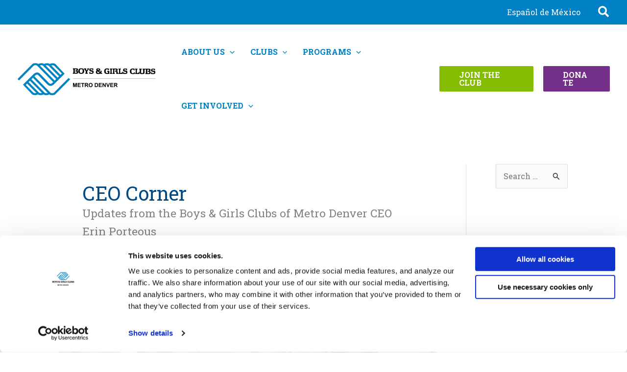

--- FILE ---
content_type: text/html; charset=utf-8
request_url: https://www.google.com/recaptcha/api2/anchor?ar=1&k=6Lfz2Y8gAAAAAOhXvaaCylIWyft4qXKCkkY7_BaH&co=aHR0cHM6Ly93d3cuYmdjbWQub3JnOjQ0Mw..&hl=en&v=PoyoqOPhxBO7pBk68S4YbpHZ&size=invisible&anchor-ms=20000&execute-ms=30000&cb=1g3r61y4qf0a
body_size: 48678
content:
<!DOCTYPE HTML><html dir="ltr" lang="en"><head><meta http-equiv="Content-Type" content="text/html; charset=UTF-8">
<meta http-equiv="X-UA-Compatible" content="IE=edge">
<title>reCAPTCHA</title>
<style type="text/css">
/* cyrillic-ext */
@font-face {
  font-family: 'Roboto';
  font-style: normal;
  font-weight: 400;
  font-stretch: 100%;
  src: url(//fonts.gstatic.com/s/roboto/v48/KFO7CnqEu92Fr1ME7kSn66aGLdTylUAMa3GUBHMdazTgWw.woff2) format('woff2');
  unicode-range: U+0460-052F, U+1C80-1C8A, U+20B4, U+2DE0-2DFF, U+A640-A69F, U+FE2E-FE2F;
}
/* cyrillic */
@font-face {
  font-family: 'Roboto';
  font-style: normal;
  font-weight: 400;
  font-stretch: 100%;
  src: url(//fonts.gstatic.com/s/roboto/v48/KFO7CnqEu92Fr1ME7kSn66aGLdTylUAMa3iUBHMdazTgWw.woff2) format('woff2');
  unicode-range: U+0301, U+0400-045F, U+0490-0491, U+04B0-04B1, U+2116;
}
/* greek-ext */
@font-face {
  font-family: 'Roboto';
  font-style: normal;
  font-weight: 400;
  font-stretch: 100%;
  src: url(//fonts.gstatic.com/s/roboto/v48/KFO7CnqEu92Fr1ME7kSn66aGLdTylUAMa3CUBHMdazTgWw.woff2) format('woff2');
  unicode-range: U+1F00-1FFF;
}
/* greek */
@font-face {
  font-family: 'Roboto';
  font-style: normal;
  font-weight: 400;
  font-stretch: 100%;
  src: url(//fonts.gstatic.com/s/roboto/v48/KFO7CnqEu92Fr1ME7kSn66aGLdTylUAMa3-UBHMdazTgWw.woff2) format('woff2');
  unicode-range: U+0370-0377, U+037A-037F, U+0384-038A, U+038C, U+038E-03A1, U+03A3-03FF;
}
/* math */
@font-face {
  font-family: 'Roboto';
  font-style: normal;
  font-weight: 400;
  font-stretch: 100%;
  src: url(//fonts.gstatic.com/s/roboto/v48/KFO7CnqEu92Fr1ME7kSn66aGLdTylUAMawCUBHMdazTgWw.woff2) format('woff2');
  unicode-range: U+0302-0303, U+0305, U+0307-0308, U+0310, U+0312, U+0315, U+031A, U+0326-0327, U+032C, U+032F-0330, U+0332-0333, U+0338, U+033A, U+0346, U+034D, U+0391-03A1, U+03A3-03A9, U+03B1-03C9, U+03D1, U+03D5-03D6, U+03F0-03F1, U+03F4-03F5, U+2016-2017, U+2034-2038, U+203C, U+2040, U+2043, U+2047, U+2050, U+2057, U+205F, U+2070-2071, U+2074-208E, U+2090-209C, U+20D0-20DC, U+20E1, U+20E5-20EF, U+2100-2112, U+2114-2115, U+2117-2121, U+2123-214F, U+2190, U+2192, U+2194-21AE, U+21B0-21E5, U+21F1-21F2, U+21F4-2211, U+2213-2214, U+2216-22FF, U+2308-230B, U+2310, U+2319, U+231C-2321, U+2336-237A, U+237C, U+2395, U+239B-23B7, U+23D0, U+23DC-23E1, U+2474-2475, U+25AF, U+25B3, U+25B7, U+25BD, U+25C1, U+25CA, U+25CC, U+25FB, U+266D-266F, U+27C0-27FF, U+2900-2AFF, U+2B0E-2B11, U+2B30-2B4C, U+2BFE, U+3030, U+FF5B, U+FF5D, U+1D400-1D7FF, U+1EE00-1EEFF;
}
/* symbols */
@font-face {
  font-family: 'Roboto';
  font-style: normal;
  font-weight: 400;
  font-stretch: 100%;
  src: url(//fonts.gstatic.com/s/roboto/v48/KFO7CnqEu92Fr1ME7kSn66aGLdTylUAMaxKUBHMdazTgWw.woff2) format('woff2');
  unicode-range: U+0001-000C, U+000E-001F, U+007F-009F, U+20DD-20E0, U+20E2-20E4, U+2150-218F, U+2190, U+2192, U+2194-2199, U+21AF, U+21E6-21F0, U+21F3, U+2218-2219, U+2299, U+22C4-22C6, U+2300-243F, U+2440-244A, U+2460-24FF, U+25A0-27BF, U+2800-28FF, U+2921-2922, U+2981, U+29BF, U+29EB, U+2B00-2BFF, U+4DC0-4DFF, U+FFF9-FFFB, U+10140-1018E, U+10190-1019C, U+101A0, U+101D0-101FD, U+102E0-102FB, U+10E60-10E7E, U+1D2C0-1D2D3, U+1D2E0-1D37F, U+1F000-1F0FF, U+1F100-1F1AD, U+1F1E6-1F1FF, U+1F30D-1F30F, U+1F315, U+1F31C, U+1F31E, U+1F320-1F32C, U+1F336, U+1F378, U+1F37D, U+1F382, U+1F393-1F39F, U+1F3A7-1F3A8, U+1F3AC-1F3AF, U+1F3C2, U+1F3C4-1F3C6, U+1F3CA-1F3CE, U+1F3D4-1F3E0, U+1F3ED, U+1F3F1-1F3F3, U+1F3F5-1F3F7, U+1F408, U+1F415, U+1F41F, U+1F426, U+1F43F, U+1F441-1F442, U+1F444, U+1F446-1F449, U+1F44C-1F44E, U+1F453, U+1F46A, U+1F47D, U+1F4A3, U+1F4B0, U+1F4B3, U+1F4B9, U+1F4BB, U+1F4BF, U+1F4C8-1F4CB, U+1F4D6, U+1F4DA, U+1F4DF, U+1F4E3-1F4E6, U+1F4EA-1F4ED, U+1F4F7, U+1F4F9-1F4FB, U+1F4FD-1F4FE, U+1F503, U+1F507-1F50B, U+1F50D, U+1F512-1F513, U+1F53E-1F54A, U+1F54F-1F5FA, U+1F610, U+1F650-1F67F, U+1F687, U+1F68D, U+1F691, U+1F694, U+1F698, U+1F6AD, U+1F6B2, U+1F6B9-1F6BA, U+1F6BC, U+1F6C6-1F6CF, U+1F6D3-1F6D7, U+1F6E0-1F6EA, U+1F6F0-1F6F3, U+1F6F7-1F6FC, U+1F700-1F7FF, U+1F800-1F80B, U+1F810-1F847, U+1F850-1F859, U+1F860-1F887, U+1F890-1F8AD, U+1F8B0-1F8BB, U+1F8C0-1F8C1, U+1F900-1F90B, U+1F93B, U+1F946, U+1F984, U+1F996, U+1F9E9, U+1FA00-1FA6F, U+1FA70-1FA7C, U+1FA80-1FA89, U+1FA8F-1FAC6, U+1FACE-1FADC, U+1FADF-1FAE9, U+1FAF0-1FAF8, U+1FB00-1FBFF;
}
/* vietnamese */
@font-face {
  font-family: 'Roboto';
  font-style: normal;
  font-weight: 400;
  font-stretch: 100%;
  src: url(//fonts.gstatic.com/s/roboto/v48/KFO7CnqEu92Fr1ME7kSn66aGLdTylUAMa3OUBHMdazTgWw.woff2) format('woff2');
  unicode-range: U+0102-0103, U+0110-0111, U+0128-0129, U+0168-0169, U+01A0-01A1, U+01AF-01B0, U+0300-0301, U+0303-0304, U+0308-0309, U+0323, U+0329, U+1EA0-1EF9, U+20AB;
}
/* latin-ext */
@font-face {
  font-family: 'Roboto';
  font-style: normal;
  font-weight: 400;
  font-stretch: 100%;
  src: url(//fonts.gstatic.com/s/roboto/v48/KFO7CnqEu92Fr1ME7kSn66aGLdTylUAMa3KUBHMdazTgWw.woff2) format('woff2');
  unicode-range: U+0100-02BA, U+02BD-02C5, U+02C7-02CC, U+02CE-02D7, U+02DD-02FF, U+0304, U+0308, U+0329, U+1D00-1DBF, U+1E00-1E9F, U+1EF2-1EFF, U+2020, U+20A0-20AB, U+20AD-20C0, U+2113, U+2C60-2C7F, U+A720-A7FF;
}
/* latin */
@font-face {
  font-family: 'Roboto';
  font-style: normal;
  font-weight: 400;
  font-stretch: 100%;
  src: url(//fonts.gstatic.com/s/roboto/v48/KFO7CnqEu92Fr1ME7kSn66aGLdTylUAMa3yUBHMdazQ.woff2) format('woff2');
  unicode-range: U+0000-00FF, U+0131, U+0152-0153, U+02BB-02BC, U+02C6, U+02DA, U+02DC, U+0304, U+0308, U+0329, U+2000-206F, U+20AC, U+2122, U+2191, U+2193, U+2212, U+2215, U+FEFF, U+FFFD;
}
/* cyrillic-ext */
@font-face {
  font-family: 'Roboto';
  font-style: normal;
  font-weight: 500;
  font-stretch: 100%;
  src: url(//fonts.gstatic.com/s/roboto/v48/KFO7CnqEu92Fr1ME7kSn66aGLdTylUAMa3GUBHMdazTgWw.woff2) format('woff2');
  unicode-range: U+0460-052F, U+1C80-1C8A, U+20B4, U+2DE0-2DFF, U+A640-A69F, U+FE2E-FE2F;
}
/* cyrillic */
@font-face {
  font-family: 'Roboto';
  font-style: normal;
  font-weight: 500;
  font-stretch: 100%;
  src: url(//fonts.gstatic.com/s/roboto/v48/KFO7CnqEu92Fr1ME7kSn66aGLdTylUAMa3iUBHMdazTgWw.woff2) format('woff2');
  unicode-range: U+0301, U+0400-045F, U+0490-0491, U+04B0-04B1, U+2116;
}
/* greek-ext */
@font-face {
  font-family: 'Roboto';
  font-style: normal;
  font-weight: 500;
  font-stretch: 100%;
  src: url(//fonts.gstatic.com/s/roboto/v48/KFO7CnqEu92Fr1ME7kSn66aGLdTylUAMa3CUBHMdazTgWw.woff2) format('woff2');
  unicode-range: U+1F00-1FFF;
}
/* greek */
@font-face {
  font-family: 'Roboto';
  font-style: normal;
  font-weight: 500;
  font-stretch: 100%;
  src: url(//fonts.gstatic.com/s/roboto/v48/KFO7CnqEu92Fr1ME7kSn66aGLdTylUAMa3-UBHMdazTgWw.woff2) format('woff2');
  unicode-range: U+0370-0377, U+037A-037F, U+0384-038A, U+038C, U+038E-03A1, U+03A3-03FF;
}
/* math */
@font-face {
  font-family: 'Roboto';
  font-style: normal;
  font-weight: 500;
  font-stretch: 100%;
  src: url(//fonts.gstatic.com/s/roboto/v48/KFO7CnqEu92Fr1ME7kSn66aGLdTylUAMawCUBHMdazTgWw.woff2) format('woff2');
  unicode-range: U+0302-0303, U+0305, U+0307-0308, U+0310, U+0312, U+0315, U+031A, U+0326-0327, U+032C, U+032F-0330, U+0332-0333, U+0338, U+033A, U+0346, U+034D, U+0391-03A1, U+03A3-03A9, U+03B1-03C9, U+03D1, U+03D5-03D6, U+03F0-03F1, U+03F4-03F5, U+2016-2017, U+2034-2038, U+203C, U+2040, U+2043, U+2047, U+2050, U+2057, U+205F, U+2070-2071, U+2074-208E, U+2090-209C, U+20D0-20DC, U+20E1, U+20E5-20EF, U+2100-2112, U+2114-2115, U+2117-2121, U+2123-214F, U+2190, U+2192, U+2194-21AE, U+21B0-21E5, U+21F1-21F2, U+21F4-2211, U+2213-2214, U+2216-22FF, U+2308-230B, U+2310, U+2319, U+231C-2321, U+2336-237A, U+237C, U+2395, U+239B-23B7, U+23D0, U+23DC-23E1, U+2474-2475, U+25AF, U+25B3, U+25B7, U+25BD, U+25C1, U+25CA, U+25CC, U+25FB, U+266D-266F, U+27C0-27FF, U+2900-2AFF, U+2B0E-2B11, U+2B30-2B4C, U+2BFE, U+3030, U+FF5B, U+FF5D, U+1D400-1D7FF, U+1EE00-1EEFF;
}
/* symbols */
@font-face {
  font-family: 'Roboto';
  font-style: normal;
  font-weight: 500;
  font-stretch: 100%;
  src: url(//fonts.gstatic.com/s/roboto/v48/KFO7CnqEu92Fr1ME7kSn66aGLdTylUAMaxKUBHMdazTgWw.woff2) format('woff2');
  unicode-range: U+0001-000C, U+000E-001F, U+007F-009F, U+20DD-20E0, U+20E2-20E4, U+2150-218F, U+2190, U+2192, U+2194-2199, U+21AF, U+21E6-21F0, U+21F3, U+2218-2219, U+2299, U+22C4-22C6, U+2300-243F, U+2440-244A, U+2460-24FF, U+25A0-27BF, U+2800-28FF, U+2921-2922, U+2981, U+29BF, U+29EB, U+2B00-2BFF, U+4DC0-4DFF, U+FFF9-FFFB, U+10140-1018E, U+10190-1019C, U+101A0, U+101D0-101FD, U+102E0-102FB, U+10E60-10E7E, U+1D2C0-1D2D3, U+1D2E0-1D37F, U+1F000-1F0FF, U+1F100-1F1AD, U+1F1E6-1F1FF, U+1F30D-1F30F, U+1F315, U+1F31C, U+1F31E, U+1F320-1F32C, U+1F336, U+1F378, U+1F37D, U+1F382, U+1F393-1F39F, U+1F3A7-1F3A8, U+1F3AC-1F3AF, U+1F3C2, U+1F3C4-1F3C6, U+1F3CA-1F3CE, U+1F3D4-1F3E0, U+1F3ED, U+1F3F1-1F3F3, U+1F3F5-1F3F7, U+1F408, U+1F415, U+1F41F, U+1F426, U+1F43F, U+1F441-1F442, U+1F444, U+1F446-1F449, U+1F44C-1F44E, U+1F453, U+1F46A, U+1F47D, U+1F4A3, U+1F4B0, U+1F4B3, U+1F4B9, U+1F4BB, U+1F4BF, U+1F4C8-1F4CB, U+1F4D6, U+1F4DA, U+1F4DF, U+1F4E3-1F4E6, U+1F4EA-1F4ED, U+1F4F7, U+1F4F9-1F4FB, U+1F4FD-1F4FE, U+1F503, U+1F507-1F50B, U+1F50D, U+1F512-1F513, U+1F53E-1F54A, U+1F54F-1F5FA, U+1F610, U+1F650-1F67F, U+1F687, U+1F68D, U+1F691, U+1F694, U+1F698, U+1F6AD, U+1F6B2, U+1F6B9-1F6BA, U+1F6BC, U+1F6C6-1F6CF, U+1F6D3-1F6D7, U+1F6E0-1F6EA, U+1F6F0-1F6F3, U+1F6F7-1F6FC, U+1F700-1F7FF, U+1F800-1F80B, U+1F810-1F847, U+1F850-1F859, U+1F860-1F887, U+1F890-1F8AD, U+1F8B0-1F8BB, U+1F8C0-1F8C1, U+1F900-1F90B, U+1F93B, U+1F946, U+1F984, U+1F996, U+1F9E9, U+1FA00-1FA6F, U+1FA70-1FA7C, U+1FA80-1FA89, U+1FA8F-1FAC6, U+1FACE-1FADC, U+1FADF-1FAE9, U+1FAF0-1FAF8, U+1FB00-1FBFF;
}
/* vietnamese */
@font-face {
  font-family: 'Roboto';
  font-style: normal;
  font-weight: 500;
  font-stretch: 100%;
  src: url(//fonts.gstatic.com/s/roboto/v48/KFO7CnqEu92Fr1ME7kSn66aGLdTylUAMa3OUBHMdazTgWw.woff2) format('woff2');
  unicode-range: U+0102-0103, U+0110-0111, U+0128-0129, U+0168-0169, U+01A0-01A1, U+01AF-01B0, U+0300-0301, U+0303-0304, U+0308-0309, U+0323, U+0329, U+1EA0-1EF9, U+20AB;
}
/* latin-ext */
@font-face {
  font-family: 'Roboto';
  font-style: normal;
  font-weight: 500;
  font-stretch: 100%;
  src: url(//fonts.gstatic.com/s/roboto/v48/KFO7CnqEu92Fr1ME7kSn66aGLdTylUAMa3KUBHMdazTgWw.woff2) format('woff2');
  unicode-range: U+0100-02BA, U+02BD-02C5, U+02C7-02CC, U+02CE-02D7, U+02DD-02FF, U+0304, U+0308, U+0329, U+1D00-1DBF, U+1E00-1E9F, U+1EF2-1EFF, U+2020, U+20A0-20AB, U+20AD-20C0, U+2113, U+2C60-2C7F, U+A720-A7FF;
}
/* latin */
@font-face {
  font-family: 'Roboto';
  font-style: normal;
  font-weight: 500;
  font-stretch: 100%;
  src: url(//fonts.gstatic.com/s/roboto/v48/KFO7CnqEu92Fr1ME7kSn66aGLdTylUAMa3yUBHMdazQ.woff2) format('woff2');
  unicode-range: U+0000-00FF, U+0131, U+0152-0153, U+02BB-02BC, U+02C6, U+02DA, U+02DC, U+0304, U+0308, U+0329, U+2000-206F, U+20AC, U+2122, U+2191, U+2193, U+2212, U+2215, U+FEFF, U+FFFD;
}
/* cyrillic-ext */
@font-face {
  font-family: 'Roboto';
  font-style: normal;
  font-weight: 900;
  font-stretch: 100%;
  src: url(//fonts.gstatic.com/s/roboto/v48/KFO7CnqEu92Fr1ME7kSn66aGLdTylUAMa3GUBHMdazTgWw.woff2) format('woff2');
  unicode-range: U+0460-052F, U+1C80-1C8A, U+20B4, U+2DE0-2DFF, U+A640-A69F, U+FE2E-FE2F;
}
/* cyrillic */
@font-face {
  font-family: 'Roboto';
  font-style: normal;
  font-weight: 900;
  font-stretch: 100%;
  src: url(//fonts.gstatic.com/s/roboto/v48/KFO7CnqEu92Fr1ME7kSn66aGLdTylUAMa3iUBHMdazTgWw.woff2) format('woff2');
  unicode-range: U+0301, U+0400-045F, U+0490-0491, U+04B0-04B1, U+2116;
}
/* greek-ext */
@font-face {
  font-family: 'Roboto';
  font-style: normal;
  font-weight: 900;
  font-stretch: 100%;
  src: url(//fonts.gstatic.com/s/roboto/v48/KFO7CnqEu92Fr1ME7kSn66aGLdTylUAMa3CUBHMdazTgWw.woff2) format('woff2');
  unicode-range: U+1F00-1FFF;
}
/* greek */
@font-face {
  font-family: 'Roboto';
  font-style: normal;
  font-weight: 900;
  font-stretch: 100%;
  src: url(//fonts.gstatic.com/s/roboto/v48/KFO7CnqEu92Fr1ME7kSn66aGLdTylUAMa3-UBHMdazTgWw.woff2) format('woff2');
  unicode-range: U+0370-0377, U+037A-037F, U+0384-038A, U+038C, U+038E-03A1, U+03A3-03FF;
}
/* math */
@font-face {
  font-family: 'Roboto';
  font-style: normal;
  font-weight: 900;
  font-stretch: 100%;
  src: url(//fonts.gstatic.com/s/roboto/v48/KFO7CnqEu92Fr1ME7kSn66aGLdTylUAMawCUBHMdazTgWw.woff2) format('woff2');
  unicode-range: U+0302-0303, U+0305, U+0307-0308, U+0310, U+0312, U+0315, U+031A, U+0326-0327, U+032C, U+032F-0330, U+0332-0333, U+0338, U+033A, U+0346, U+034D, U+0391-03A1, U+03A3-03A9, U+03B1-03C9, U+03D1, U+03D5-03D6, U+03F0-03F1, U+03F4-03F5, U+2016-2017, U+2034-2038, U+203C, U+2040, U+2043, U+2047, U+2050, U+2057, U+205F, U+2070-2071, U+2074-208E, U+2090-209C, U+20D0-20DC, U+20E1, U+20E5-20EF, U+2100-2112, U+2114-2115, U+2117-2121, U+2123-214F, U+2190, U+2192, U+2194-21AE, U+21B0-21E5, U+21F1-21F2, U+21F4-2211, U+2213-2214, U+2216-22FF, U+2308-230B, U+2310, U+2319, U+231C-2321, U+2336-237A, U+237C, U+2395, U+239B-23B7, U+23D0, U+23DC-23E1, U+2474-2475, U+25AF, U+25B3, U+25B7, U+25BD, U+25C1, U+25CA, U+25CC, U+25FB, U+266D-266F, U+27C0-27FF, U+2900-2AFF, U+2B0E-2B11, U+2B30-2B4C, U+2BFE, U+3030, U+FF5B, U+FF5D, U+1D400-1D7FF, U+1EE00-1EEFF;
}
/* symbols */
@font-face {
  font-family: 'Roboto';
  font-style: normal;
  font-weight: 900;
  font-stretch: 100%;
  src: url(//fonts.gstatic.com/s/roboto/v48/KFO7CnqEu92Fr1ME7kSn66aGLdTylUAMaxKUBHMdazTgWw.woff2) format('woff2');
  unicode-range: U+0001-000C, U+000E-001F, U+007F-009F, U+20DD-20E0, U+20E2-20E4, U+2150-218F, U+2190, U+2192, U+2194-2199, U+21AF, U+21E6-21F0, U+21F3, U+2218-2219, U+2299, U+22C4-22C6, U+2300-243F, U+2440-244A, U+2460-24FF, U+25A0-27BF, U+2800-28FF, U+2921-2922, U+2981, U+29BF, U+29EB, U+2B00-2BFF, U+4DC0-4DFF, U+FFF9-FFFB, U+10140-1018E, U+10190-1019C, U+101A0, U+101D0-101FD, U+102E0-102FB, U+10E60-10E7E, U+1D2C0-1D2D3, U+1D2E0-1D37F, U+1F000-1F0FF, U+1F100-1F1AD, U+1F1E6-1F1FF, U+1F30D-1F30F, U+1F315, U+1F31C, U+1F31E, U+1F320-1F32C, U+1F336, U+1F378, U+1F37D, U+1F382, U+1F393-1F39F, U+1F3A7-1F3A8, U+1F3AC-1F3AF, U+1F3C2, U+1F3C4-1F3C6, U+1F3CA-1F3CE, U+1F3D4-1F3E0, U+1F3ED, U+1F3F1-1F3F3, U+1F3F5-1F3F7, U+1F408, U+1F415, U+1F41F, U+1F426, U+1F43F, U+1F441-1F442, U+1F444, U+1F446-1F449, U+1F44C-1F44E, U+1F453, U+1F46A, U+1F47D, U+1F4A3, U+1F4B0, U+1F4B3, U+1F4B9, U+1F4BB, U+1F4BF, U+1F4C8-1F4CB, U+1F4D6, U+1F4DA, U+1F4DF, U+1F4E3-1F4E6, U+1F4EA-1F4ED, U+1F4F7, U+1F4F9-1F4FB, U+1F4FD-1F4FE, U+1F503, U+1F507-1F50B, U+1F50D, U+1F512-1F513, U+1F53E-1F54A, U+1F54F-1F5FA, U+1F610, U+1F650-1F67F, U+1F687, U+1F68D, U+1F691, U+1F694, U+1F698, U+1F6AD, U+1F6B2, U+1F6B9-1F6BA, U+1F6BC, U+1F6C6-1F6CF, U+1F6D3-1F6D7, U+1F6E0-1F6EA, U+1F6F0-1F6F3, U+1F6F7-1F6FC, U+1F700-1F7FF, U+1F800-1F80B, U+1F810-1F847, U+1F850-1F859, U+1F860-1F887, U+1F890-1F8AD, U+1F8B0-1F8BB, U+1F8C0-1F8C1, U+1F900-1F90B, U+1F93B, U+1F946, U+1F984, U+1F996, U+1F9E9, U+1FA00-1FA6F, U+1FA70-1FA7C, U+1FA80-1FA89, U+1FA8F-1FAC6, U+1FACE-1FADC, U+1FADF-1FAE9, U+1FAF0-1FAF8, U+1FB00-1FBFF;
}
/* vietnamese */
@font-face {
  font-family: 'Roboto';
  font-style: normal;
  font-weight: 900;
  font-stretch: 100%;
  src: url(//fonts.gstatic.com/s/roboto/v48/KFO7CnqEu92Fr1ME7kSn66aGLdTylUAMa3OUBHMdazTgWw.woff2) format('woff2');
  unicode-range: U+0102-0103, U+0110-0111, U+0128-0129, U+0168-0169, U+01A0-01A1, U+01AF-01B0, U+0300-0301, U+0303-0304, U+0308-0309, U+0323, U+0329, U+1EA0-1EF9, U+20AB;
}
/* latin-ext */
@font-face {
  font-family: 'Roboto';
  font-style: normal;
  font-weight: 900;
  font-stretch: 100%;
  src: url(//fonts.gstatic.com/s/roboto/v48/KFO7CnqEu92Fr1ME7kSn66aGLdTylUAMa3KUBHMdazTgWw.woff2) format('woff2');
  unicode-range: U+0100-02BA, U+02BD-02C5, U+02C7-02CC, U+02CE-02D7, U+02DD-02FF, U+0304, U+0308, U+0329, U+1D00-1DBF, U+1E00-1E9F, U+1EF2-1EFF, U+2020, U+20A0-20AB, U+20AD-20C0, U+2113, U+2C60-2C7F, U+A720-A7FF;
}
/* latin */
@font-face {
  font-family: 'Roboto';
  font-style: normal;
  font-weight: 900;
  font-stretch: 100%;
  src: url(//fonts.gstatic.com/s/roboto/v48/KFO7CnqEu92Fr1ME7kSn66aGLdTylUAMa3yUBHMdazQ.woff2) format('woff2');
  unicode-range: U+0000-00FF, U+0131, U+0152-0153, U+02BB-02BC, U+02C6, U+02DA, U+02DC, U+0304, U+0308, U+0329, U+2000-206F, U+20AC, U+2122, U+2191, U+2193, U+2212, U+2215, U+FEFF, U+FFFD;
}

</style>
<link rel="stylesheet" type="text/css" href="https://www.gstatic.com/recaptcha/releases/PoyoqOPhxBO7pBk68S4YbpHZ/styles__ltr.css">
<script nonce="Hq3gjY15URAjKLI7jgzS_w" type="text/javascript">window['__recaptcha_api'] = 'https://www.google.com/recaptcha/api2/';</script>
<script type="text/javascript" src="https://www.gstatic.com/recaptcha/releases/PoyoqOPhxBO7pBk68S4YbpHZ/recaptcha__en.js" nonce="Hq3gjY15URAjKLI7jgzS_w">
      
    </script></head>
<body><div id="rc-anchor-alert" class="rc-anchor-alert"></div>
<input type="hidden" id="recaptcha-token" value="[base64]">
<script type="text/javascript" nonce="Hq3gjY15URAjKLI7jgzS_w">
      recaptcha.anchor.Main.init("[\x22ainput\x22,[\x22bgdata\x22,\x22\x22,\[base64]/[base64]/MjU1Ong/[base64]/[base64]/[base64]/[base64]/[base64]/[base64]/[base64]/[base64]/[base64]/[base64]/[base64]/[base64]/[base64]/[base64]/[base64]\\u003d\x22,\[base64]\\u003d\x22,\x22w5R7w5fDqcKPwpMBXgbCocKBwowgwpRSwq/CjMKiw5rDikxjazB9w5hFG1Y/RCPDqsKKwqt4aUNWc3ILwr3CnEbDg3zDlhTCtj/Do8K4QCoFw7XDjh1Uw5rChcOYAhLDr8OXeMK5wqZ3SsKQw4BVOBbDrm7DnUbDmlpXwoJFw6crYcK/w7kfwq91MhVgw6vCtjnDslsvw6xoUCnClcKvRjIJwpcGS8Oac8Ogwp3DucK0aV1swqA1wr0oNcOtw5I9GMK/[base64]/DsmNVIcOVwpxiwo/DszFBwpNVR8OPUMKlwoLCpcKBwrDCnmU8wqJgwp/CkMO6wpTDo37Dk8OdFsK1wqzCggZSK2sGDgfCg8KRwpllw6dwwrE1F8K5PMKmwoXDthXCmyUlw6xbH1vDucKEwqNoaEpPM8KVwpslU8OHQHBzw6ASwol/Gy3CvcOfw5/CucOfDRxUw7PDtcKewpzDhybDjGTDmkvCocODw7NKw7w0w5LDrwjCjjk5wq8nWD7DiMK7AQ7DoMKlEjfCr8OEXcK0SRzDiMKUw6HCjWYTM8O0w4DCmx85w7lhwrjDgDU7w5o8RDNofcODwoNDw5Acw50rA2RRw78+wqlSVGg+LcO0w6TDl2Bew4l8fQgcTE/DvMKjw51ue8OTI8OfMcORB8KswrHChwwHw4nCkcKsNMKDw6F3MMOjXydSEENrwrR0wrJ5OsO7J33DpRwFFMOfwq/DmcK8w6I/[base64]/Ct3NHcGYlB8O7FmJJZWTDombCnMOWworCkcOzI3fCuXfCox0YWQLCncOSw4lww7lzwrZbwopyQjbChEjDoMOoUcOuF8KzZTQMwrHCm10Vw6nCu3LCj8OtdsK4RQHCpMKGwpvDuMK3w75Uw6LCjcOKwpDCmFFYwpxqKUTDpsK/[base64]/CsMKdw5EYZVTDqsO2PEMtwpfCnCJCAMOgIy/DqkkTTGrDtcKSeh7CgcOgw6hpwoPCmMOTAsOTcD/DgMOiIm5bGVEFeMOgFiBUwo1BWMKLw7rCjQtRJ3zDrh/CuARVU8KuwqIPSxErMgTDlMOowq8ILsO0JMOiIT0XwpVKwrPDhCnCjsKawoDDqcKzw5fCmBRbwpLDqmhvw4fCtsO0XcKLw5LCpMKffkLDtcKETsK0GsK+w5JiPMOvZl3DnMKJCiHDpMKgwq/[base64]/DusKdwqHCpE9DBMKOwqfCl2krw6LDr8OKScOKw6HChsOTZi9IwpLCrTkSwrvDlcOvJ240D8KgQxzDs8KDwpHDihIHOsKqM1DDgcKRS1oOYMOwT3ltw4fCg10jw7NBCF/DuMKawqbDmcODw47DhMOPWcO/w7TCnMKTZ8O6w7nDgMKgwrXDg0k+AcOqwrbDucOzw4EqOSonRcO1w7vDuDFdw45Hw57DmEVdwqPDtV/CtMKOw5HDqsOrwpnCvMKoe8OgA8KncsOTw5BrwrtWwrB6w4vCn8O1w5kOUMKMe0XClgjCuBnDvMK1wonCh1zCmsKXWR5cXiHChB/DgsOWBcKQfFHCkMKWPlgOd8ORc3XCisK5HMOKw4N5TVo/[base64]/wrXCksOwMTV1PMOtwo9fw5LChRdDKMK2RkrCt8OCHMKQVcOzw5J0w65CasOaOcOnLsOFw5vDkcKow4jCnMOiKDnClMO3wq0hw4DCkU12wpNJwp/[base64]/w48gGcOeF8KQS8ObwotxwqU1ZMOxw4saIFQpwo95eMO3wqRYw4kww5PCo2c1GsOCw59dw6kJw6LDscOxwqnCmcOzT8KkXQEew4xtfsOLw7jCrBLCvsKwwp/CusOlLw/[base64]/CkcOrw7wydsKwcsKlYngLw5Nxw5oAaiYyCMOMATnDvxbCs8O2VFPCvjDDiVQDE8OvwqnClsOZw41vwrgQw4suQMOKSsKUa8K4wpJuWMKCwpo3EznChsKxSMKjwrfCpcOuGcKgAXLCgHBIw6xubiPCpgQlYMKgw7jDr2/DvBZyI8OVS2jCtADCm8OzTcOYwobDn3UFNMO0MsKvwo1TwoHCvmbCuhMTw6DCpsKPUMOOQcO3w7xgwp16fMO6RDN/[base64]/[base64]/[base64]/DjmDDowQEwrPChnDCh8KIOXIoXEnCmDnCncOWwoTCqsOjYWvDtnHDmMO+W8Oow5TCnRBUwpUdIMOWYAZvNcOKw4s9wrHDo0pwSsOSLDpYwpjDsMKPwqPDl8KcwoXCr8KAw5grNMKSwr1zw7jCisKoB18jw7XDqMK4wonCgcKSS8OUw6s/[base64]/Dp8O3w6TDtFHDkHNZw69sBcKxwpXCgsKtfcK/[base64]/XBpGcybCqcOsDSEdwoNnasOIw5xiDMOJN8KRwrDDtDrDmcO2w6bCqzFGwoTDviLCksKQTMKTw7bCrThMw4NGPMOIw4xJAnjCmkpYT8OTwpvDqcOaw5jCgypPwo0bCyXCtg/CmWbDssKVfyMdw7XDjsKqw5/Dg8OGwp3CocOhETLChsKmw7fDj1UtwpDCoGTDlMOEQcK8wrzCpMKmVzXDsl/ChcKMEcKqwoTCimU8w5LCmsO4w74xBMOUFFHCh8OiTV51w4DCsSVGQMOCwpxWecOpw6tVwpZKw6kSwrYUKsKhw7rCp8K8wrXDm8K8dEPDrUXDsk/Chkhiwq/Cowp6V8KVw4dKfMKhWQMGGjJiVMOgwpTDrsOhw7/[base64]/CgljDvcKtGcOlHBUvdsOMQMOLDhDCtUrDo8OUYxjCqMKYwr7CozoYAsOiQMOFw5UAR8O+w5rCrDYRw47Cn8OAOhjDihLCpMK+w6rDkQDDg28Jf8KvGxHDp1XCssOrw7sFWsKHaDkJRsKgw57CkizDt8KvN8OUw6/CrMK6wo16VGrCrB/[base64]/H0NBGsKpwpTDpX/Cnl3ConJRwqrCnMKMFlbCuXlWLg7Dq3/CpU1dwqJiwpDCnsK4wpzDrw7Dv8KAw4nDqcO7w5EdasOkJcO0TSRKFyQkQMK7w5d4wpl8woMpw6kyw6xXw4slw6zDi8ODADJowrJsejbDp8KZAMOTw6jCv8KmYcOEFSnDsQbCjcK5GSHCn8K7wr/CpMOJfsKbXsOBPcKEaTnDqsK7FR5owo9nEMOZw7EBwrXDscKHHktZwpoUa8KJQ8K7NRbDjk7DosKDA8O6acO2BMOfTiJ/[base64]/DksOVw5LDlMOuw4TCtTfDn0nCrg1AY0rDsQPDhyzCusOYcsKMJnR8M1fDh8KLO3PCrMK9w5rDjsO7Xg8fwr/[base64]/wpNnOmtlw47DqkTCjcKJQ3VHw5XCmhc+HMKFATg+H0h2MMOUwqXDrcKIZ8KmwqLDgxHDjifCrSYhw7/ClDrDjzfCvsOLcnImwrDDqTDDjz3CrMKKTG8/ZMKWwqoJHBXDjcK2wojChMKRU8Oawp82Pxw+UTXCkCPCgcK5KMKQc0LCg2xVLMKrwrlBw5NWw7jCkMOqwqvCgMK4R8OweAjDpcOmw4/Cv39FwooybMOyw6YMR8OdFQ3DrQ/CpXUBEcOrKk/[base64]/XiTCtiDChSHDpsKew6DCrsOMJmHDqkwXwqU4wqVEwqB+w79QfcKrUWVcHQ/CosKowrgkwoUwKsKUwqF9w6vCsVfCp8KqKsKYwrjCj8OpNsOgwprDocOJZMOqNcKAw6zDrcKcwptjw7JJwo3DglJnwqLCpVPCs8OywqxTwpLCtcOEUmDCqsKxFAzDj3LChMKMGg/Cj8Oow7PDnnkzwqpbw71bFMKJJEpLTAA2w5dRwpbDmAt8T8OiNMK5aMO3wqHCmMO5BwrCpMOld8O+N8Kbwr8pw4lYwp7ClsObw5p/woDDjsKQwoYhwrLDrEfCpBMuwpg4wqlyw7PCiAx3X8KZw5nDgsOwXng3RsKpw712woPCtF01w6fDkMO2wrbDh8Ksw4TCpsOoM8KHwqMYwpMvwr5Ow5DCjB08w7fCiSrDmHXDuB93asOHwp1ew61XAcOewpTDicKWSz/CjHg2VyzCo8OeFsKfwrbDjBHCr1pJcMOlw60+w4NIJgcnw77DrcK8QcKHecKfwoJ9wrfDhGzDnMKhey/DtTrDt8ONw51UYGfDpx0fwpcPw7RsBGzCvcK1wq8+cSvClsO6THXDmlotw6PCmHjCthTCuhomwqPDoSzDrAZYBE1Cw6fCuB3Cs8KocTdIacOmAl7Cl8K/w6rDsi3CrsKPXWV/w4pNwoV7ZTTDtBHDtsOjw5YJw5DCjynDsg52wofDvlkeJEANw5k0woTDpsK2w4swwp0fesOaKSIBBShNTUHCtcKhw5oWwo07w63ChsOoK8KIUMKQH0XCok/DscKhQwknH0B1w7oQMTzDlMOIc8KHwrHCo3rCvMKGwpXDrcOTwonCsQ7CmcK3AQnDiMOewr3DiMKQwqnCusO5GRfDnCrDucOSwo/Cu8KJWMOWw7zCpUVQCB8aRMOCYUlxA8OLRMOvLEkowq/CocONMcKtfXRjwrnDgm5TwotDO8Ovwo/CoVByw7p7XsOywqbCo8Oawo/ChMKzUcObVTJXUjDDmsKrwrkMw5VME0Ypw6nCt1zDkMK1wozCqMKxw7bCr8Owwrs2XcK5dAnCnFrDusO2wpVTCMKvPG7CjgLDrMOqw6zDnMKoZj/ClcKvFTDCoHc6e8ONwq7DkMKUw5oXIWhVc1XCmcKCw6JnX8O8AEvCssKlah7CpMOYw796YsOcE8OoW8KrOcOVwogYworDviIowqRNw5/[base64]/CGzDinl6STwVwozCgwg6wqkIY0XCiMObwoDDqD7CrQnDkAkmwrHDkMK3w4diw7hGRmLCm8KJw4vDiMOGHsOOL8OLwqBwwosFSQHCkcKewpPClnMSe0DDrcO9Q8KxwqdNwo/[base64]/CvMKlMUQZworCosOyb8OXwozDtQfDi3cAUsO7wp7DqMOSJMKrwoBbw4IwLHnCr8OuGTB5fAXCg1zCj8KGw5XChMOTw7fCs8O2ccKUwqvDoAPDhADDgzMhwqrDsMKBTcK7FsKjLEMNwrUGwqoqbzDDgxZ+w6fCizLCkX13woLCnyXDpkBBw7PDomYGwqgRw7DDkR/CsTkqw5XCmX52PVNoWX7CkzwpMsOAVx/ChcORQMOewrZwFcKuwqzCq8KDw6HCgh7DnW4ObC0cdXcnw4PDvjpfdC3Cu3VcwqXCksOmwrVXEMOgwozDs0Y0C8KEHjXDjkLCllo/wrfCt8K9FTpMw5vCjR3CrcORbcKBw4BMwqIgw5UCDMOgHMKgw6fDtcKSEnB0w5bDgsKQw5kSccOvw67CkALCncOuw6QWw7zCvMKQwrfCosKfw4zDnMKWw7BWw5zDucOmbmAZcsK5wqPDusONw5cIM2Iiw7glHVzDojfDgsOLw4XCtcKbVcK8Sh7Dm3E0wqIlw61Fw5/CjT3DsMOSbynDr03DoMK5wqrCvhnDkEPDssO2wrlPMQ/[base64]/[base64]/[base64]/Dl8OoXDoPPMOLZxMsS8O3EjTDpQEHE8KGw5LCtcKGOVbDrEDDg8OZwpvCo8K2ccK1w6vCuwLCv8K9w5VnwoIISiXDqAo2woRRwq5GJmBwwrHCn8KyN8OXWknChhEtwpzDncOOw53DrB17w6jDj8KaU8KebkpkZB/CviMNZMKlw7nDvlYXMUZ4flnCslbDujQcwq46G23CuhDDiUd3HcOSw5TCsW7DtsOAbDBiw5N7cUd9w6jDrcOWw6A8wq0iw7NZwoDDvDYIXnzCp2cGZcK4N8K9wp/DoB3CujjDvXkSUMKPw75/MhzDicOcwqbChHXCssOUw6jCik9RAXvDvQTDmcO0wrVWw6jDskIwwqvCuVN4w7jCmEEgC8KyfcKJGMODwpx5w7/Dk8ORElzClBzDnxPDjFvCtx3Ch0PCgVfDr8KzRcKVEMKiMsK4AGDCqXdiwprCvHJ1ZXk1cxvDiUTDtQbCr8KCF2VOwoIvwrx/w5jCv8OoemZLw6nDvsKYw6HDkcKNw7fCjsOJWQfDgGIQK8OKwo3DtGtWwrhxYTbCiitRwqXCmcKuVD/[base64]/Cp8K8w4oncQtkw4/DpG5IBV/ComY5EMKaw4YSwp/CnQxUwqLDonfDhMOfwpTDvcOrw5bCv8KTwqh8WMOhCyTCqMOANcKpf8KOwpYXw4rDkloWwrLDg1sqw4/DrFVSfwLDvFPCr8KFwpzDt8Kow5MEDnJ1w4nCs8OgfMKrw7QZwonCksK1w5HDi8KBDsKmw77CuE8Pw60mZ1Adw7QXBsOkRzQOw6RxwprDrX5gw4rDmsKCPz4IYSnDrnrCv8O/w5/Cv8Ktwph7XmpcwrXCoz7CicOVBGN8wr7Dh8KQwqInbHgSw5vCmlDCocKUw45yRMKtH8KZwqLDkVzDisOtwr8OwpkTCcOSw7wySsOKw4LCn8KWw5DCllzDlMOBwrcRwo0XwphnYcKew4l0wq3DiT5gRh3DnMOGw7t/UCcewobDpjjDgsO8w5EAw7PCthfCgVs/[base64]/[base64]/SMKxwrYRwqB8wokCw5oWw5lMwqTDq8KtSG/Du1J5QH/[base64]/[base64]/w7PDi8O1SGTDu8KWN8KvdcOdXl/DmgLDo8O6w6DCssOzw6dTwqDDuMObw7jCvcOlfCJoE8KQwrhKw4rDn297ZFfDikMUFMK5w63DnsOjw7gTcsKfPsOTTsKZwrzCoQZuPMOdw5HDgWTDoMOITAgOwqLDszo/AMOgWmfCv8Kbw6sGwo5HwrnDvhFBw4DCosOrw6bDlm9iwqnDosO0KkYTwq3CkMKVYMKawqFxU0h+w7kOwp/DijEqwprCn2l5WSTDqQPCiTzDi8KDBMKvw4QqfQ7CszHDigTCmELDr18Awo5LwqVFw6bCgDrDpAjCtMO7UknCj3bDr8K9IcKbZCRaCXvDnnY3wo3CtcKew7zCnMOOwr/[base64]/[base64]/wpnDs8Ohw6DDryZmasOedQvCk8OKw7cNw6zDisKyPsKDOQTDnQjDhVxgw6TChcK/[base64]/DkXzCuhXCt8K6ETlDPGUmQ2lUw60nw755wp/CgsKZwo9hw7HDlmLCryTDkXIZWMKsOE4MHMORAsOuwr3DnsK/W3Fww4HDoMK9wrJNw4bDq8KEcz3CoMKkbx7Dmj0+wqQofcKse1NNw7ghwrIXwrDDshTCngtww7vDjcKZw7hzcsOLwrvDmcKBwp3DmVvCqiZRVRbCpMO+RBg2wr57wrRcw7TDvApcO8K3S3sCRHzCqMKQwrvDvWtWwporI11/XjtjwoRRBihlw4Btw6oIVxddw7HDvsK7w6jCisK/[base64]/Cq13DiHl5PQXDncOJw5MQwpPDqBvDkcOpRcOUMMKawrbCssOlw54rw4HCpW/Cm8Kdw4bColbCh8OOCMOqN8OWTB3Dt8KZasKpZV94w7Mdw7DDtHTCjsKFw6pWw6EtQ3MuwrzDp8O3w6XDs8OOwpzDk8K1w4czw5t4N8KKZsOzw5/CisKhw7XDtMKCwqYnw57DuXRjf0d2e8OKw4Fqw5XCol/CpQ/[base64]/CpMKpw4YcOcOKP8OfDMOeYQ9Zb8Ojw6PCkhEAO8Odc1srRTjCo2rDu8K1PGR0wqfDjF56w61qCwXDhQ5SworDiwbCuW8ERB4Rw5DCn24nWcKrw6JSwrfDkSMFw6jCjg91YsOSU8KJAcOBCsOBYXnDrTRiw4jCmDrDmxJqXsOMw6MJworDpcOSWMOODX/DsMOsMMOfUcKgw5vCssKvKwl+fcOuw73Cun/[base64]/GBrDiGrChsOew6Z+DVPDuTlzZX5kUExBO8OgwqzCgMOYS8O1ZWEsN2nCtcOtQ8OdKcKuwp0/[base64]/[base64]/DoMKcw6QnfcKNw4/Ci30hw6LCpMKqwpQMw5PChk5HFsODbQjDmcOSOsO4w5oWwp0sAlfCu8KKBRPCpmdEwoRvVMORwovDlg/CqcKrwrR6w7jDrxoKwoMFw7zDoTfDohjDoMKjw4/CoyLDtsKHw5bCq8OPwqJGw7DDpi8XS2pmwr1NX8KOcsKiPsOnwrVnFAXCvX7DqSPDvcKMJm/Dm8K0wrrCi3kew4XCk8K3ByfCuDxGTsKwTFzCgUgZQEx/DMK8A3s+HmnDmkjDpVLDjsKDw6DDhMKiR8ODO1/Dq8KpaGoMBMKVw7hBGD3DlUBeSMKWw6TCiMKmR8OYwp3CilLDlMOqw7o0wqzDoALDocOcw6Zmwq8lwq/DhMK9HcKhw5B9wqPCj0jDlAc9w4LDggLCuTDDs8OfDMOUWsOyAGY+wqBIwqRywpXDsjwQQCAcwptPAsK2O20swpvCnmgqEBHCl8O1YcOXwp1FwqfDnMOEKMOuw6zDtsOJewvDpsORQsO6w5/[base64]/DmcKaCsOJQCTClwvCiF/Cp8KMTizCnz7DsVTDtsK/w5fCmUc/UXIycHEnXMOhO8KDw7DCgTjDqUsbwp/Di2ZIJXjDmATDi8OZwonCm2pCXcOhwqtRw6BUwqTCscK8wq1GXMO3BXYjwrlBwprCv8KkWHM3OhdAw5x3wo4twr7CqVDDtMKewq8nCMKOwqnCpmLDlj/DsMKOTDTDsxFoI2/DtMKkbxF4eQPDt8O9bDdqFMOmwqNoRcOcwq/CkkvDnk86wqZPPVg9w5ANVSDDpHTClz3DucO9w6nCkjQGK0fCqXE1w4/DgcKqaGdsNmXDhjIxUsKYwpXCrUTChxvDlMKlw63DvxvClh7CnMOow5DCosKHS8OAw7hFAUEoZUPCsAbCtEhVw67DjsOsW18gVsO/[base64]/CgAfCo8Kbw5Aww7EUwo/[base64]/wo7Dr8KVwp8QEnpoOTZrwo7ClsKhwrnDvcKfCMOdKMOFwrjDlMOYTU9vwrx8w4BCen1zw4PCjBLCnR9MWMOzw6ZoOEgIwqnCusKTNlzDtWcgcTtaZMKte8OKwo/DmMOrwq40FsOUwrTDoMOvwpgUI2oBRsK/w4tAVcKCHAjCpXPDnF9TXcKpw4bChH4BaCMkwqvDhFssw6vDhVERZmcdAMOwdQxVw4XChWDCvMKhVsKAw7/[base64]/HsOTwr1Tw5rCkcK0w5cFDRtBKMKRA1cONXk+wrTDlzTCqX1sMDtnw63DnD5nw4bDjG5Iw6LCgz/[base64]/DgsK6CsONwqU8wp/DgyjDssK3w6zCh8KbKTnCkCfDlMOyw6c6wq7CosO7wqBLw4QxDHHDrWLCkljCp8OFO8KhwqMiFQrDjsOlwqNWLD/DuMKWw7nDuAjCgsOPw7rCmMOFT0heesKyFyTCmcOKwqEfHcKTw7ZywqsQw5rCl8OEHUfCi8KdQAIJXsO7w4ZcTHV1P3PCiW/DnVcswqYtwqJTD1keLMOQwqd2GwvCrwjDjUROw4gUf2nClcOLAH3DuMKdUlTCrMK2wqM0ClB/NxspKUHCgcOmw4LDvFrCvMO7Y8Otwpsawr8GUMO9woBfw5TCvsKnH8KJw7ZVwq1qS8KgJsOmw5wWL8KGA8OVwohzwp0wTDNCB1MAWcKtwo/DmQjCgHIYLWnDosOFwrbDg8OowqrDp8KNcjtjw5BiDMOCDRrDssKxw4ARw5vCh8K+JsO3wqPCkig3wpvCocOlw6dEOE9twqDCvcOnJSNiXmzCiMONwpLDrxV8MMK6w6/DhMO9wpDCgcKcNxrDlzbDscKZOMOxw79EU1U8KzHDp0A7wp/CiWxYXMOjwpfCocOyXjlbwoIowoTCvw7DpXFXwqsYHcOkNjciw4jDtm/Dji5CbTvChjRtQMKcbMOXwobDgmASwqd8dsOkw6LDvsOnBsK3wq3DtcKtw7dJw5V8VcK2wo/Du8KBXSVffMOzRMOIOMOhwpIyWVF9wpI9w7EURjoOG3rDswFFA8KDZl8Gc2UPwoxCOcK1w4/[base64]/ClsKDLsKDw6MCPwnDvSB1TUPCh8KXw4khUcKjTC9UwrJ0wpkIwox3w7LCiyvCjcKvOk8facOBY8O8UsKyXmULwonDnkYEw7E/QQrCjsOXwrQ5QntMw5oowprCtcKrIMKpMwg1cVPCpcKbRsOFScKeaDMJRlfDp8KEZ8OXw7bDqGvDik1XVl7DkAZOPi0NwpLDiDnDtELDtkPCp8K/wozDmsOLRcOmGcOTw5U3QX5oRMK0w6rCr8KcRMO1AWhaEcKMw5BLw77CsUBYwo/CqMO2woRww6hmw6fCj3XDmlrDk2rClcKTc8KGbA5GwqDDt1jDiEohUH7DnwfCp8Oaw73DpsKCUjl7worCm8OqdmvDhcKgw4QOwoFkQ8KLF8OcHcO5woN/QcOaw44rw4fDoEMOURRhUsOnw4lybcOSRRR/EGAgD8Knb8Khwr4aw4ENwqVuU8ORHsKfP8OKdU/CtS1Bw5BFw5vCqsKWFxRSbsK+wqAvdnfDg1jCnwzDlBZRKhHCkiYIVMK+C8KuSFfCgsK1wovDgXfDo8KzwqdULyUMwpRqw7vDvHdDw5PDsmAnRznDosKhJBZsw7h9w6Qjw4XCkB1fwqXDk8KmPB8aHi1hw7sZwp/DvSUbcsOcawg4w6XCp8OoXcOOFXjCicO/WsKSw4jCs8OrTShSQggPw6bCv04VwqTDvMOmwq/[base64]/[base64]/[base64]/CnXN5woHDh8OJwprCrcKXaXXDnMKGwq4zw703w4XDhcKmw6xXw5AvFyV5TsOnBS/DsATChcONTMO9CMK2w5rChsObLcO1w7BdCsOoM2zCjiY5w64dRcO6fsKnbBgFw6xXI8KUGjPDl8KbMQXDvMKQDsO/Cl3Cg1F7LA3ChQbChFtAasOMQGI/w7fDiwjCrcODwosAw7BNw4vDisOyw6QFdmTDhMOqwqTDkUPCmsKsYcKvw4zDlADCsEjDlcOgw7vDjT9QPcKpKCnCgTnDrMO7w7DCuRokVRvCkGPDlMOECMKSw4zDrD3DplrDgB1Mw4zChMOvUmTChmA8ay/Cm8O8eMO2UX/[base64]/DqWHDpG07RzUuwrbDicKOZcOpbsO/[base64]/Cr8KxwqPDp1Zow5rCgzc2NgLCpcKvwp0cDVgwI1PCjSfCkDdxw5khwp7CjFgZwrvDsCrCp3rCmcOgZQbDoH/DiBUmKSTCosKzUX1Kw6PDpV/DhA7Ds2ppw5fCiMO3wq/[base64]/w6rChsODagMGw57Cij3CvhnDvhLCgSDDqXPDnHFYRyc9wqZ/wrDDl1dqwq3Cr8OrwqLDh8O6wqMTwpEnFMOEwoNTMgNxw7lhIcObwql/[base64]/w6FPEMODA8O7UyzDm8OCAGDCki7DqcKZGSvCmSdTwocCwoDCqsOSOAjDtcOawph2w7DCslvDhhTCucK+Owc1csK5TMK6wrzDrsORXMOxKTloBjwZwq3CoTLCvsOkwrDChcOwVsKgEQHClANZwr/[base64]/Dgm0Jwo0Nw5bDnEQfAsO0WcKaEhjCucOKwrXCgEkgwpXDpsOwJMOTKcKAdHUkwrDCvcKOL8Khw7UHwoo8wrPDnx3CulMBcVwuccOqw6YeE8O+w7TDjsKqw7AmDwd5wr/CvSvDkMKlZnE9BgnCmG/[base64]/[base64]/Cm3BcC8KywpAdd1jCoQpqw6/CpSXDqcOeO8KYEsKLGcOdw6MFwoLCucOOF8OQwo/CkcOtf1MMwrUHwovDlsOZc8OXwqs5wpvDncKWwoYER3nCtMKmYsOUOsOVbCd/w5NsXV8QwpjDvcKnwotJRcO3AsOtJsKJwoHDuGjCtQZkw4HCsMOTw4LDgj7CgXZdwpEoXkbCny1vGsOuw5dPw6PDisKQYlQTB8OQKcO/[base64]/[base64]/Cri0xFMKJwqMDwonCrBcYYmMtGzU/[base64]/[base64]/w4NLwpfDssKpw6fCoGPCp8OQw7EfCMOmGVrCv8OSwpjDhjJyX8OSwoVIw4TDgAMtwo/CucKPw7fCncKMw6UhwpjCqsO+wqJEODVyUXNvZyTChxtvQ2MiIHIGwrUyw4IYQsOHw5wJAz/[base64]/CosO/[base64]/DvcKqw5dyB8OHw6tQf0dUf8K7cVvCisKKwrQ6w4pZw6HDv8OHDsKAcn3DgcO/wpAAO8OnfwZBAMKPYisSGmdrcMKFRlnCgzbCpRp2LXDCkmg8wpAjwosLw7rCksKlw6vCj8K4YsK8FkvDqnfDnBczD8K2ecKJaykpw4LDpABYUMOWw71kwrFswqFjwrEKw5/[base64]/DkhnDksKreE7DtTLClgDDhnTDn35jw6E9V1LDvEfColhSMcOXw67Cq8KYAVPCvW9xw7nDlMOHwrZdMUHDm8KrX8K+G8OiwrVtGRHCscOybDXDjMKQKE9qXcO1w4PCpBXClsKuw4rChgnCrB0cw7XDs8KOVsOFw5nDucKTw6/Dp1TDlDoFOsOEFFjCgHzDuTccC8OCJWwzwqpFST4RPcKGw5bCv8KiIsK8w5XCuQcpwowZworCsDvDi8Kawop2woHDiwLDrSvCi0FYJsK9J0DCplPDl27Cn8Okw4UOw5/[base64]/WMKWNQbCmmbCu3Yrfzsww5jCkcKLwq/DjHPDoMOjwq4CA8K7wr7CjWzChsOMdsOYw5FFRcKNwofCoHLDghfDicK6wprCsEbDqsK8RsK7w7DDkm9sK8K3wppldcOJXyo2XMK2w6t1wrtFw6XDtkYKwoTDrHhuQUIIPMKCES4lNlTDi1JLWQ5SP3QfZCDChCHDsA/CiQnCtcK+aSDDowvDll5Sw6fDjgEywrkww7/DkHnDpUJkWkXCoW4IwoHDsmzDvcOUU0zDoGZkwq5+c2nDhMKqw5h/[base64]/DqipOWglbFsOaOgk4wrLDvDfDmsOcwo3Dn8Oqw7jCpD/CkQIDw53Cr0XClFkAwrHDjsOeesKXw4fDjMOow5gbwrZyw5bCjH4gw5ABw7hQdcK8w6bDpcO9FcOqwpHCj0nDocKjwpLCncKUdGnDscOMw4cfw4NBw7A9w4Esw7/Dr1zCoMKFw5jDocKgw47DgsOmw7RnwrvDujzDl3IQwpTDqinCmsOpChhYUznDunvCji4CCmdCwp/[base64]/[base64]/w4dkHi/CkF9XQMOuw5MhwqRTKMOjb8KTXxwxworCvAdPLg47RsOcw54TasOPw5HCuF17wr7CjMO0wo9gw4R6wprChcK6wpvCmMO2Fm7Dm8K1wopHwp1Gwqhjwop4YcKTWMOdw4wTwpIDORnCoGLCscKiUcOPQxAKwpQ1f8OFcATCpXYvZMO7KsKnDcOSeMO2w6/CqcOnw4PCjsO5OsOPfsKXw4bCpUdhwoXDtxTCtMK+d0PDn0wJF8KjB8O4wrXDvzAtZcKtMsOqwppBecOPWQNpd3LCkEIjwoXDo8Oxw648w5kEGGY8HmTCoRPDiMK/[base64]/XCkxTsOnbSJwP8ORw7cKw4XCkA\\u003d\\u003d\x22],null,[\x22conf\x22,null,\x226Lfz2Y8gAAAAAOhXvaaCylIWyft4qXKCkkY7_BaH\x22,0,null,null,null,1,[21,125,63,73,95,87,41,43,42,83,102,105,109,121],[1017145,971],0,null,null,null,null,0,null,0,null,700,1,null,0,\[base64]/76lBhnEnQkZnOKMAhmv8xEZ\x22,0,0,null,null,1,null,0,0,null,null,null,0],\x22https://www.bgcmd.org:443\x22,null,[3,1,1],null,null,null,1,3600,[\x22https://www.google.com/intl/en/policies/privacy/\x22,\x22https://www.google.com/intl/en/policies/terms/\x22],\x22K1guO5fd1Qn2vcbF31sHaLxufBW5Xbs5pxGx3rJ48zE\\u003d\x22,1,0,null,1,1769410732221,0,0,[46,101,110,28,195],null,[40,239,23],\x22RC-ZFFn5UUwZriY1g\x22,null,null,null,null,null,\x220dAFcWeA6LDKg3GKAZJxtF_BykxT2WNFtGF_uYgero5tXJ45c8cgHYRvynpCw4yTkyY-2mmef6nxnJyizslWKuf6EGhUZ99xLKmw\x22,1769493532328]");
    </script></body></html>

--- FILE ---
content_type: text/css
request_url: https://www.bgcmd.org/wp-content/themes/bgcmd/style.css?ver=6.9
body_size: 1387
content:
/*
Theme Name:     Boys & Girls Club of Metro Denver
Theme URI:      
Description:    Astra child theme.
Author:         DeltaV Digital
Author URI:     
Template:       astra
Version:        0.1.0
*/

.landingpage-hero h1 {
    padding: 3.5vw 0px;
    line-height: 1em !important;
}
.landingpage-hero .panel-grid-cell {
    margin-bottom: 0px !important;
}
.landingpage-hero .so-panel {
    display: flex;
    align-items: center;
    height: 100%;
    min-height: 125px;
}
.landingpage-hero .so-widget-sow-image {
    width: 100%;
}
@media screen and (min-width: 1081px) {
    .landingpage-hero h1 {
        font-size: 3.5vw !important;
    }
}
@media screen and (max-width: 1080px) {
    .landingpage-hero br {
        display: none;        
    }
	.landingpage-hero .so-panel {
		justify-content: center;
	}
}


.post-grid {
    display: grid;
    grid-template-columns: repeat(3, minmax(0, 1fr));
    column-gap: 75px;
}
@media screen and (max-width: 900px) {
    .post-grid {
        grid-template-columns: repeat(1, minmax(0, 1fr));
    }
}
.post-grid-item {
    display: flex;
    flex-direction: column;
    align-items: center;
}
.post-grid h3, .post-grid p, .post-grid a {
    display: block;
    text-align: center;
    color: white;
    
    margin-bottom: 30px;
}
.post-grid .post-grid-image-container {
    display: inline-block;
    margin-bottom: 35px;
    padding: 15px;
    border: 2px solid #f7be00;
}
.post-grid img {
    width: 160px;
    aspect-ratio: 1/1;
    object-fit: cover;
    margin: 0 auto;
    display: block;
    z-index: 2;
}
.post-grid h3 {
    font-size: 1.778em;
}
.post-grid p {
    font-size: 1em;
}
.post-grid a {
    text-decoration: none !important;
    text-transform: uppercase;
    font-weight: 700;
    font-size: 1em;
}
/* Newsletter Subscription Button */
#input_1_1 {
    border-color: #f7be00;
    border-width: 2px;
    max-width: 300px;
    border-radius: 7px;
    padding: 12px;
    background: white;
}
#gform_submit_button_1 {
    background: transparent;
    color: #004987;
    padding: 5px 20px;
    text-transform: uppercase;
    text-decoration: underline;
    font-size: 1em;
}

/* Format Classes */
.compact h2, .compact h3{
    line-height: 1;
}
.compact p {
    line-height: 1.5em;
    margin-bottom: 1.8em;
}
.text-l {
    font-size: 1.250em;
}
.text-xl {
    font-size: 1.438em;
}
@media screen and (max-width: 1079px) {
    .text-xl {
        font-size: 1.250em;
    }
}
a.arrow-link-green, a.arrow-link-blue, a.arrow-link-white {
    text-decoration: none !important;
}
a.arrow-link-white:after {
    content: url(../bgcmd/assets/arrow.svg);
    margin-left: 5px;
}
a.arrow-link-green:after {
    content: url(../bgcmd/assets/arrow-green.svg);
    margin-left: 5px;
}
a.arrow-link-blue:after {
    content: url(../bgcmd/assets/arrow-blue.svg);
    margin-left: 5px;
}


/* REFACTOR */

/* SiteOrigin Button - Astra */
.ow-button-base a {
	text-decoration: none !important;
	border-radius: 7px !important;
	font-weight: 700;
	text-transform: uppercase;
	padding: .75em 1.25em !important;
}

/* Translate */
.ast-builder-language-switcher-item {
	color: white !important;
}
/* Homepage Hero */
.homepage-hero {
	position: relative;
	z-index: 1;
}
.homepage-hero h1, .homepage-hero h2 {
	font-size: 3.5vw;
}
.homepage-hero p {
	font-size: 1.3vw;
}
@media (-webkit-min-device-pixel-ratio: 2) {
	.content-section {
		min-height: 22.3vw !important;
	}
}

.content-section a {
	text-decoration: none !important;
	text-transform: uppercase;
}

.content-section a:after {
	content: url(/wp-content/themes/bgcmd/assets/arrow.svg);
	margin-left: 10px;
}
@media screen and (max-width: 1080px ) {
		.homepage-hero h1, .homepage-hero h2 {
		font-size: 2em;
	}
	.homepage-hero p {
		font-size: 1em;
	}
}
.homepage-hero .sow-slider-pagination {
	display: none !important;
}
.homepage-hero .sow-slider-base .sow-slide-nav {
		top: 90%;
    transform: translateY(-90%);
}
.homepage-hero .sow-slider-base .sow-slide-nav.sow-slide-nav-prev {
	left: auto;
	right: 45px;
}
.homepage-hero .sow-slider-base .sow-slide-nav.sow-slide-nav-next {
	right: 15px;
}
.homepage-hero .sow-slider-base .sow-slide-nav a {
	padding: 10px 5px;
}

/* Homepage Hero Alt */
.homepage-hero-alt h1, .homepage-hero h2 {
	font-size: 2.5em;
}
.homepage-hero-alt p {
	font-size: 1.2em;
}
.homepage-hero-alt .content-section {
	justify-content: center;
}
@media screen and (min-width: 1680px) {
	.homepage-hero-alt .content-section {
		height: 374px;
	}
}
@media screen and (max-width: 1679px) {
	.homepage-hero-alt .content-section {
		min-height: 22.25vw;
	}
}

@media screen and (max-width: 1480px ) { 
	.homepage-hero-alt .content-section {
		max-height: 22.3vw;
	}
}
@media screen and (max-width: 1080px ) { 
	.homepage-hero-alt .content-section {
		max-height: unset;
	}
}
.homepage-hero-alt .sow-slider-pagination {
	display: none !important;
}
.homepage-hero-alt .sow-slider-base .sow-slide-nav {
		top: 95%;
    transform: translateY(-95%);
}
.homepage-hero-alt .sow-slider-base .sow-slide-nav.sow-slide-nav-prev {
	left: auto;
	right: 65px;
}
.homepage-hero-alt .sow-slider-base .sow-slide-nav.sow-slide-nav-next {
	right: 35px;
}
.homepage-hero-alt .sow-slider-base .sow-slide-nav a {
	padding: 10px 5px;
}


.gform_wrapper select {
	height: auto !important;
}


/* Footer */
footer {
	color: white;
}
footer .widget-title {
	font-size: 1.2em;
	color: white;
}
footer a {
	color: white;
	text-decoration: underline;
}
footer a:hover {
	color: white;
}
footer {
	line-height: 1.5
}
footer #menu-quick-links li {
	line-height: 1.5;
	margin-bottom: 1.5em;
}
@media screen and (min-width: 1200px) {
	footer #menu-quick-links {
		columns: 2;
  	-webkit-columns: 2;
  	-moz-columns: 2;
	}
}

/* Features */
.features h2 {
	margin-bottom: 0px;
}
.features p {
	padding: 0 15px;
}

/* Dual Borders */
.dual-border-blue {
	position: relative;
	border: 2px solid #0081c6;
}
.dual-border-blue:after {
  content: '';
  position: absolute;
  top: 15px;
  left: 15px;
  right: 15px;
  bottom: 15px;
  background: white;
  border: 2px solid #0081c6;
  z-index: -1;
}

.site-content .widget ul {
	list-style: disc;
	margin-left: 35px;
	margin-bottom: 1.6em;
}